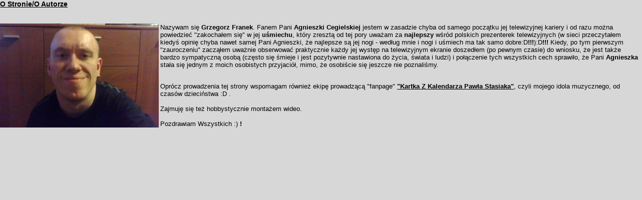

--- FILE ---
content_type: text/html
request_url: http://cegielka.net/www/autor.html
body_size: 1056
content:
<html>

<head>

<meta http-equiv="Content-Type" content="text/html; charset=utf-8">
<meta name="language" content="pl">

<link rel="stylesheet" href="http://cegielka.net/style.css" type="text/css">

</head>

<body>




<p><a href="http://cegielka.net/www.html"><span>O Stronie</span></a><span>/O Autorze</span><br>
<hr style="width: 100%;" /></p>

<p>
<img src="frazes.jpg" align="left">Nazywam się <strong>Grzegorz Franek</strong>. Fanem Pani <strong>Agnieszki Cegielskiej</strong> jestem w zasadzie chyba od samego początku jej telewizyjnej kariery i od razu można powiedzieć "zakochałem się" w jej <strong>uśmiechu</strong>, który zresztą od tej pory uważam za <strong>najlepszy</strong> wśród polskich prezenterek telewizyjnych (w sieci przeczytałem kiedyś opinię chyba nawet samej Pani Agnieszki, że najlepsze są jej nogi - według mnie i nogi i uśmiech ma tak samo dobre:D<strong>!!!</strong>):D<strong>!!!</strong> Kiedy, po tym pierwszym "zauroczeniu" zacząłem uważnie obserwować praktycznie każdy jej występ na telewizyjnym ekranie doszedłem (po pewnym czasie) do wniosku, że jest także bardzo sympatyczną osobą (często się śmieje i jest pozytywnie nastawiona do życia, świata i ludzi) i połączenie tych wszystkich cech sprawiło, że Pani <strong>Agnieszka</strong> stała się jednym z moich osobistych przyjaciół, mimo, że osobiście się jeszcze nie poznaliśmy.<br><br>
</p>
<p>
Oprócz prowadzenia tej strony wspomagam również ekipę prowadzącą "fanpage" <a href="https://www.facebook.com/kartkazkalendarzapawlastasiaka" target="new"><strong>"Kartka Z Kalendarza Pawła Stasiaka"</strong></a>, czyli mojego idola muzycznego, od czasów dzieciństwa :D .<br><br>Zajmuję się też hobbystycznie montażem wideo.<br><br>Pozdrawiam Wszystkich :) <strong>!</strong>
</p>



</body>

</html>

--- FILE ---
content_type: text/css
request_url: http://cegielka.net/style.css
body_size: 720
content:
html, body {
	background-color: #d7d7d7;
	color: #000;
	margin: 0;
	padding: 0;
	text-align: left;
	
		
}

#strona {
	height: 1086px;
	width: 1160px;
	font-family: Verdana, Arial, Helvetica, sans-serif;
	font-size: 13px;
	font-weight: normal;
	text-decoration: none;
	height: 1074px;
	width: 1160px;
	margin-left: auto;
	margin-right: auto;
	text-align: left;
}

#reklama-gora {
	
	height: 90px;
	width: 728px;
}


#logo {
	
	height: 340px;
	width: 728px;
}


#menu {
	
	color: #FFF;
	font-size: 13px;
	overflow: hidden;
	height: 1086px;
	width: 160px;
	float: left;
}
#reklama-bok {
	overflow: hidden;
	height: 1086px;
	width: 160px;
	float: right;
}


#tekst {
	
	overflow: hidden;
	height: 584px;
	width: 728px;
	font-size: 19px;
    padding-left: 55px;
		
}

a:link, a:active, a:visited 

{
text-decoration: underline;
color : #000000;
font-family: Verdana, Arial, Helvetica, sans-serif;
font-size: 13px;
font-weight: normal;
margin:0px
}


a:hover 

{
text-decoration: overline;
color : #000000;
font-family: Verdana, Arial, Helvetica, sans-serif;
font-size: 13px;
font-weight: normal;
margin:0px
}

a:hover img 

{
border: none;
filter: alpha(opacity=40); 
-moz-opacity: 0.4; 
opacity: 0.4;
}

p

{
text-decoration: none;
color : #000000;
font-family: Verdana, Arial, Helvetica, sans-serif;
font-size: 13px;
font-weight: normal;
}


span
{
color: #000000;font-weight: bold;font-size: 14px;
text-decoration: underline;
}

img
{border: none;}


a:link img, a:active img, a:visited img
{border: none;}

#stopka {
	
	overflow: hidden;
	
}


ul, ul li {
	display: block;
	list-style: none;
	margin: 0;
	padding: 0;
}

ul {
	width: 130px;
	padding: 2px 2px 1px 2px;
	
	border: 3px double;
}

ul li {
	border-bottom: 1px solid;
}

ul a:link, ul a:visited {
	display: block;
	width: 114px;
	text-decoration: none;
	padding: 7px;
	font-weight: bold;
	background-color: #dc1023;
	color: #fff;
	border-left: 10px solid #dc1023;
}

ul a:hover {
	width: 166px;
	background-color: #dc1023;
	color: #fff;
	border-left: 20px solid #D9D9D9;
	}
	
	
#ciastka {
	
	font-size: 13px;
	float: left;
	overflow: hidden;
	height: 90px;
	width: 160px;
}


#autor {
	font-size: 13px;
	float: right;
	overflow: hidden;
	height: 90px;
	width: 160px;
}

hr

{
visibility: hidden;
float: left;

}


